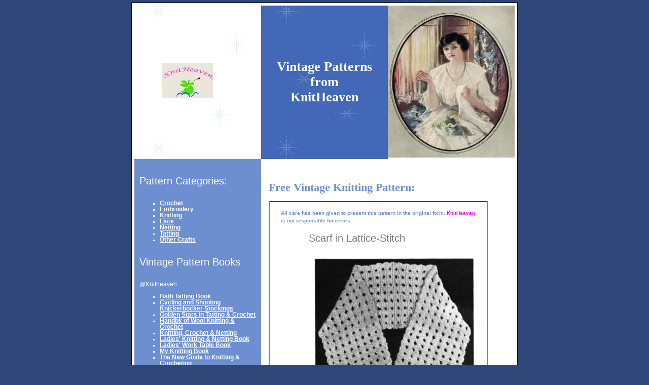

--- FILE ---
content_type: text/html
request_url: http://knitheaven.com/vintagepatterns/hwkc_scarf_in_lattice_stitch.htm
body_size: 4729
content:
<!DOCTYPE html PUBLIC "-//W3C//DTD XHTML 1.1//EN" 
"http://www.w3.org/TR/xhtml11/DTD/xhtml11.dtd">
<html>

<head>
<title>Scarf in Lattice Stitch Knitting Pattern, Free Vintage Knitting Patterns 
and Instructions from the Handbook of Wool Knitting and Crochet</title>
<meta name="description" content="Scarf in Lattice Stitch in Knitting Pattern, Free Vintage Knitting Patterns and Instructions, free patterns, knitting, crochet, embroidery, lace, tatting, other" />
<meta name="keywords" content="Scarf in Lattice Stitch in Knitting Pattern, free pattern, free vintage patterns,  knitting" />
<meta name="designer" content="My Arts Desire/Round the Bend Wizards" />
<meta name="developer" content="OatmealGirls.com">
<meta http-equiv="Content-Language" content="en-us" />
<meta http-equiv="Content-Type" content="text/html; charset=utf-8" />
<meta http-equiv="imagetoolbar" content="false" />
<link rel="stylesheet" type="text/css" href="style.css" />
<style>
<!--
    .figcenter   {margin: auto; text-align: center;}
    .caption  {font-weight: bold;}

-->
</style>
</head>

<body>

<div class="wrapper">
<table>
<tbody>
<tr>
<td class="navigation">
<!--webbot bot="Include" u-include="includes/include_mainnavigation.htm" tag="BODY" startspan -->

<ul>


<span style="FONT-SIZE: 15pt">
<a title="KnitHeaven.com" href="http://www.knitheaven.com">
<img height="69" alt="Home at knitheaven.com" src="http://www.knitheaven.com/LinkExchange/KHlink.jpg" width="100" border="0"></a></span><p>
<p>
<!--webbot bot="Include" i-checksum="2122" endspan --></td>
<td class="sitename">
<!--webbot bot="Include" U-Include="includes/include_sitename.htm" TAG="BODY" startspan -->

<p>Vintage Patterns<br />
from<br />
KnitHeaven</p>
<!--webbot bot="Include" i-checksum="18848" endspan --></td>
<td class="mainimage"><img src="images/mainimage.jpg" width="250" height="300" alt="main image" /></td></tr>
<tr>
<td class="sidebar">


<!--webbot bot="Include" U-Include="Includes/vintage_patterns_categories_knitting.htm" TAG="BODY" startspan -->
<h4>Pattern Categories:</h4>
<ul>
<li><a title="Vintage Crochet Patterns" href="/vintagepatterns/crochetindex.htm">Crochet</a></li>
<li><a title="Vintage Embroidery Patterns" href="/vintagepatterns/embroideryindex.htm">Embroidery</a></li>
<li><a title="Vintage Knitting Patterns" href="/vintagepatterns/knittingindex.htm">Knitting</a></li>
<li><a title="Vintage Lace Patterns" href="/vintagepatterns/laceindex.htm">Lace</a></li>
<li><a title="Vintage Netting Patterns" href="/vintagepatterns/nettingindex.htm">Netting</a></li>
<li>
<a title="Vintage Tatting Patterns" href="/vintagepatterns/tattingindex.htm">Tatting</a></li>
<li>
<a title="Vintage Other Craft Patterns" href="/vintagepatterns/otherindex.htm">Other Crafts</a></li>
</ul>
<p></p>
<h4>Vintage Pattern Books</h4>
<p>@Knitheaven:</p>
<ul>
	<li><a title="Bath Tatting Book, 1865 by P.P." href="bathtattingbook.htm">Bath Tatting Book</a></li>
	<li>
	<a title="Cycling and Shooting Knickerbocker Stockings, How to Knit Them with Plain and Fancy Turnover Tops, by HP Ryder" href="knickerbocker.htm">
	Cycling and Shooting Knickerbocker Stockings</a></li>
	<li><a title="Golden Stars in Tatting &amp; Crochet, 1861, by Mlle. Riego De La Branchardiere" href="goldenstars.htm">Golden Stars in Tatting &amp; Crochet</a></li>
	<li><a title="Handbook of Wool Knitting &amp; Crochet Published by Needlecraft Publishing Company, 1918" href="hwkc.htm">
	Handbk of Wool Knitting &amp; Crochet</a></li>
	<li><a title="Knitting, Crochet,and Netting, by Mlle. Riego De La Branchardiere, Teacher of Fancy Works,1846" href="kcan.htm">Knitting, Crochet &amp; Netting</a></li>
	<li><a title="Ladies' Knitting and Netting Book by Miss Watts, 1840" href="knn_contents.htm">
	Ladies' Knitting &amp; Netting Book</a></li>
	<li><a title="Ladies' Work Table Book, 1844, Containing Clear and Practical Instructions in Plain and Fancy Needlework, Embroidery, Knitting, Netting, and Crochet" href="lwtb_contents.htm">
	Ladies' Work Table Book</a></li>
	<li><a title="My Knitting Book by Miss Lambert 1843" href="mkb.htm">My Knitting Book</a></li>
	<li><a title="The New Guide to Knitting and Crochet by Mary Jane Cooper 1847" href="ngkac.htm">The New Guide to Knitting &amp; Crocheting</a></li>
	<li>
	<a title="Practical Basketry by Anna A. Gill, 1916" href="basketry.htm">
	Practical Basketry</a></li>
	<li><a title="Spool Knitting by Mary A. McCormack, 1909" href="../kids.htm#Spool_Knitting">Spool Knitting</a></li>
</ul>
<p></p>
<p>

<br />
<br />
<br />
<br />
<script type="text/javascript"><!--
google_ad_client = "pub-6884213029210396";
google_ad_width = 120;
google_ad_height = 600;
google_ad_format = "120x600_as";
google_ad_type = "text";
//2007-09-21: KHVintage
google_ad_channel = "9705508513";
google_color_border = "6d8fcf";
google_color_bg = "6d8fcf";
google_color_link = "ffffff";
google_color_text = "000000";
google_color_url = "ffffff";
//-->
</script>
<script type="text/javascript"
  src="http://pagead2.googlesyndication.com/pagead/show_ads.js">
</script>
<br />
<br />
<br />
<br />
<iframe src="http://rcm.amazon.com/e/cm?t=knitheavencom-20&o=1&p=14&l=ur1&category=kindlerotating&f=ifr" width="160" height="600" scrolling="no" border="0" marginwidth="0" style="border:none;" frameborder="0"></iframe>
</p>

<p>

<p align="left">
&nbsp;</p>
<p align="left">
<a target='new' href="http://click.linksynergy.com/fs-bin/click?id=li2HymvMALw&offerid=54404.10000160&type=4&subid=0"><IMG alt="UncommonGoods" border="0" src="http://www.uncommongoods.com/images/ad_banners/UG_120x240_jewelry_anim.gif"></a><IMG border="0" width="1" height="1" src="http://ad.linksynergy.com/fs-bin/show?id=li2HymvMALw&bids=54404.10000160&type=4&subid=0">
</p>
<p align="left">
<a target='new' href="http://click.linksynergy.com/fs-bin/click?id=li2HymvMALw&offerid=47167.10000222&type=4&subid=0"><IMG alt="HearthSong" border="0" src="http://www.hearthsong.com/assets/images/hearthsong/images/affiliates/125x350-HS.jpg"></a><IMG border="0" width="1" height="1" src="http://ad.linksynergy.com/fs-bin/show?id=li2HymvMALw&bids=47167.10000222&type=4&subid=0"></p>


</p>

</p>

<p>

<p>&nbsp;<a target='new' href="http://linksynergy.walmart.com/fs-bin/click?id=li2HymvMALw&offerid=130188.10001808&type=4&subid=0"><IMG alt="Wal-Mart.com USA, LLC" border="0" src="http://i.walmart.com/i/email/nl/061708/iPod_120X600_val.gif"></a><IMG border="0" width="1" height="1" src="http://ad.linksynergy.com/fs-bin/show?id=li2HymvMALw&bids=130188.10001808&type=4&subid=0"><p align="left">
</p>
<p>
<a target='new' href="http://linksynergy.overstock.com/fs-bin/click?id=li2HymvMALw&offerid=139179.10001943&type=4&subid=0"><IMG alt="Overstock.com, Inc." border="0" src="http://www.overstock.com/img/linkshare/122404_shipcutoffnoon_120x600.gif"></a><IMG border="0" width="1" height="1" src="http://ad.linksynergy.com/fs-bin/show?id=li2HymvMALw&bids=139179.10001943&type=4&subid=0">

</p>
</p>

<p>

<!-- Knitting 2008 Desk Calendar--> 
<p>&nbsp;</p>
<iframe src="http://rcm.amazon.com/e/cm?t=khvintage-20&o=1&p=8&l=as1&asins=B001E277LI&fc1=000000&IS2=1&lt1=_blank&m=amazon&lc1=0000FF&bc1=000000&bg1=FFFFFF&f=ifr" style="width:120px;height:240px;" scrolling="no" marginwidth="0" marginheight="0" frameborder="0"></iframe>
</p>

</p>

<!--webbot bot="Include" i-checksum="28360" endspan --><p>
</p>
<p></p>
<p></br>
</p>
<div style="text-align: left"></div>
<p><table border="0" width="100%">
				<tr>
					<td>
</td>
				</tr>
				</table></p>
</td><td colspan="2" class="maintext">
<!--webbot bot="Include" U-Include="Includes/kninttemplateheading.htm" TAG="BODY" startspan -->


<table border="0" width="100%" bordercolorlight="#6D8FCF" id="table4">
	<tr>
		<td><script type="text/javascript"><!--
google_ad_client = "pub-6884213029210396";
google_ad_width = 468;
google_ad_height = 15;
google_ad_format = "468x15_0ads_al_s";
//2007-09-21: KHVintage
google_ad_channel = "9705508513";
google_color_border = "336699";
google_color_bg = "FFFFFF";
google_color_link = "333333";
google_color_text = "000000";
google_color_url = "008000";
//-->
</script>
<script type="text/javascript"
  src="http://pagead2.googlesyndication.com/pagead/show_ads.js">
</script></td>
	</tr>
</table>
<h1>Free 
Vintage Knitting Pattern:</h1>
<!--webbot bot="Include" i-checksum="44850" endspan --><table border="2" width="90%" bordercolorlight="#6D8FCF" id="table5">
	<tr>
		<td align="center">
		<table border="0" width="90%" id="table6">
			<tr>
				<td>
				<table border="0" width="100%" id="table7">
					<tr>
						<td>
						<table border="0" width="100%" id="table8">
							<tr>
								<td>

<table border="0" width="100%" id="table9">
	<tr>
		<td>
		<p align="left"><b><font face="Arial" size="1" color="#6D8FCF">All care 
		has been given to present this pattern in the original form. </font>
		<font face="Arial" size="1" color="#FF00FF">KnitHeaven</font><font face="Arial" size="1" color="#6D8FCF"> 
		is not responsible for errors.</font></b></p>
		<p align= "left"><p>
		<div class="figcenter" style="width: 275px;">
<h2><a name="Scarf_in_Lattice-Stitch" id="Scarf_in_Lattice-Stitch"></a>Scarf in Lattice-Stitch</h2>


<div class="figcenter" style="width: 342px;">
<img src="HofWKC/images/illus-hr015-2.jpg" width="342" height="450" alt="Scarf in Lattice-Stitch" title="" />
<span class="caption">Scarf in Lattice-Stitch</span>
</div>

<p>&nbsp;</div>

		(from <a title="Handbook of Wool Knitting and Crochet, 1918" href="hwkc.htm">
		Handbook of Wool Knitting and Crochet</a>, 1918)
		<p>(Explanation of
		<a title="Terms and Stitches from Handbook of Wool Knitting and Crochet, 1918" href="hwkc_lesson_in_knitting.htm">
		terms and stitches</a> used)</p>

<p align="left">Using Shetland floss and No. 4 bone needles, cast on as
many stitches as required for width of scarf, using a
multiple of 6 with 2 over.</p>

<p align="left">Knit back and forth 6 times.</p>

<p align="left">7. Knit 1, over 3 times; repeat, knitting last stitch.</p>

<p align="left">8. Knit 1, draw up the loop about one inch in length,
(drop the "overs," and slip the knitted stitch) 6 times, slip
the 6 long stitches to left-hand needle, draw the last 3 over
1st 3, knitting each, then knit the 1st 3, and repeat, knitting
1 at end of row. Take care the long stitches are not
twisted.</p>

<p align="left">9. 10, 11. Knit plain.</p>

<p align="left">Repeat from 7th row.</p>

<p align="left">Gather up the ends of the scarf and finish with cord and
tassel, or a bow of ribbon, as preferred.</p>



		<p align="center"><iframe src="http://rcm.amazon.com/e/cm?t=khvintage-20&o=1&p=8&l=as1&asins=1584793678&fc1=000000&IS2=1&lt1=_blank&m=amazon&lc1=0000FF&bc1=000000&bg1=FFFFFF&f=ifr" style="width:120px;height:240px;" scrolling="no" marginwidth="0" marginheight="0" frameborder="0"></iframe>&nbsp;<iframe src="http://rcm.amazon.com/e/cm?t=khvintage-20&o=1&p=8&l=as1&asins=1931499659&fc1=000000&IS2=1&lt1=_blank&m=amazon&lc1=0000FF&bc1=000000&bg1=FFFFFF&f=ifr" style="width:120px;height:240px;" scrolling="no" marginwidth="0" marginheight="0" frameborder="0"></iframe></p>



<hr>
		<p><font face="Arial" size="1" color="#6D8FCF"><b>Please 
		do not post this pattern to another website.&nbsp; However, Please feel free 
		to post a link to this page:
		<a href="http://www.knitheaven.com/vintagepatterns/hwkc_scarf_in_lattice_stitch.htm">
		<font color="#FF00FF">http://www.knitheaven.com/vintagepatterns/hwkc_scarf_in_lattice_stitch.htm</font></a></b></td>
	</tr>
</table>
								</td>
								</tr>
							</table>
						</td>
					</tr>
				</table>
				</td>
			</tr>
		</table>
		</td>
	</tr>
</table>
&nbsp;<!--webbot bot="Include" U-Include="AdIncludes/knitting_body_footer.htm" TAG="BODY" startspan -->

<table border="0" width="100%" id="table1">
	<tr>
		<td align="center">
		<p align="center">
		

<script type="text/javascript"><!--
google_ad_client = "pub-6884213029210396";
google_ad_width = 468;
google_ad_height = 60;
google_ad_format = "468x60_as";
google_ad_type = "text";
//2007-09-21: KHVintage
google_ad_channel = "9705508513";
google_color_border = "FFFFFF";
google_color_bg = "FFFFFF";
google_color_link = "0066cc";
google_color_text = "000000";
google_color_url = "0066cc";
//-->
</script>
<script type="text/javascript"
  src="http://pagead2.googlesyndication.com/pagead/show_ads.js">
</script>
</td>
	</tr>
	<tr>
		<td align="center">
		
&nbsp;<p align="center">
</td>
	</tr>
</table>

<!--webbot bot="Include" i-checksum="10193" endspan --><p><br>
</p>
<p></br>
</p>
</div>
</td>
</tr>
<tr>
<td class="footerleft">
<!--webbot bot="Include" u-include="includes/include_copyright.htm" tag="BODY" startspan --><font color="#af4825"><span style="font-size: 15pt"><a title="knitheaven.com" href=""><img alt="Come join the fun at knitheaven.com" src="/LinkExchange/KHbuttonLE.gif" border="0" width="80" height="15" /></a></span></font><font size="1"> &copy; 2004 - <HTML>

<BODY>
<SCRIPT LANGUAGE="Javascript"><!--

// ***********************************************
// AUTHOR: WWW.CGISCRIPT.NET, LLC
// URL: http://www.cgiscript.net
// Use the script, just leave this message intact.
// Download your FREE CGI/Perl Scripts today!
// ( http://www.cgiscript.net/scripts.htm )
// ***********************************************
// I modified the original get today's date code to get only the current year.
// Get today's current year.
var now = new Date();

// Calculate four digit year.
function fourdigits(number)	{
	return (number < 1000) ? number + 1900 : number;
								}
// Join it all together
year =  
              
                +
                (fourdigits(now.getYear())) ;

// Print out the data.
document.write("" +year+ "");
  
//--></SCRIPT><!--webbot bot="Include" i-checksum="9198" endspan --></td>
<td colspan="2" class="footerright">
<!--webbot bot="Include" u-include="includes/include_footer.htm" tag="BODY" startspan -->

<a title="KnitHeaven home" href="http://www.knitheaven.com">Home</a> &bull; 
<a title="Books about knitting on Review" href="http://www.knitheaven.com/books.htm">Books</a> &bull; 
<a title="Find or Post a Knitting Group!" href="http://www.knitheaven.com/groups.asp">Groups</a> &bull; 
<a title="KnitHeaven's Kids' Corner - Spool Knitting Patterns" href="http://www.knitheaven.com/kids.htm">Kids' Corner</a> &bull; 
<a title="KnitHeaven's Links...See other sites...Exchange with us..." href="http://www.knitheaven.com/links.asp">Links</a> &bull; 
<a title="Knitting &amp; Craft Rings" href="http://www.knitheaven.com/rings.asp">Rings</a> &bull;
<a title="The Knitting Path Webring - Follow the Path - we'd love to have you along on the journey" href="http://knitheaven.com/knittingpath.asp">The Knitting Path</a> &bull;
<a title="KnitHeaven's Site Map - Find your sense of Direction" href="http://www.knitheaven.com/sitemap.asp">Site Map</a>
<p><font size="1">Graphic Design by </font> 
<font size="1"> <a target="_blank" href="http://www.rtbwizards.com">
Round the Bend Wizards</a> ; <b> <font color="#FFFF00">Web Development &amp; Hosting by
</font><a target="_blank" href="http://www.oatmealgirls.com">
<font color="#FFFF00">OatmealGirls.com</font></a></b></font></p>
<!--webbot bot="Include" i-checksum="17324" endspan --></td>
</tr>
<tr>
<td><img src="images/transparent.gif" width="250" height="5" alt="footer image" /></td>
<td colspan="2"><img src="images/transparent.gif" width="500" height="5" alt="footer image" /></td>
</tr>
</tbody>
</table>
</div>

</body>

</html>

--- FILE ---
content_type: text/html; charset=utf-8
request_url: https://www.google.com/recaptcha/api2/aframe
body_size: 267
content:
<!DOCTYPE HTML><html><head><meta http-equiv="content-type" content="text/html; charset=UTF-8"></head><body><script nonce="OSKa7eupgOUf-tgQJS8MfQ">/** Anti-fraud and anti-abuse applications only. See google.com/recaptcha */ try{var clients={'sodar':'https://pagead2.googlesyndication.com/pagead/sodar?'};window.addEventListener("message",function(a){try{if(a.source===window.parent){var b=JSON.parse(a.data);var c=clients[b['id']];if(c){var d=document.createElement('img');d.src=c+b['params']+'&rc='+(localStorage.getItem("rc::a")?sessionStorage.getItem("rc::b"):"");window.document.body.appendChild(d);sessionStorage.setItem("rc::e",parseInt(sessionStorage.getItem("rc::e")||0)+1);localStorage.setItem("rc::h",'1769016337451');}}}catch(b){}});window.parent.postMessage("_grecaptcha_ready", "*");}catch(b){}</script></body></html>

--- FILE ---
content_type: text/css
request_url: http://knitheaven.com/vintagepatterns/style.css
body_size: 1082
content:
/* SETS BASIC HTML DEFINITIONS */

html {
	height: 100%; 
	margin-bottom: 1px;
}

body {
	background-color: #2e4678;
	color: #000;
	font-family: Arial, Verdana, sans-serif; 
	font-size: 80%;
	text-align: center; 
	margin: 5px 0;
}

table, td {
	padding: 0px; 
	margin: 0; 
	border-collapse: collapse; 
	font-size: 100%;
}

ul li {
	list-style-image: url('images/bullet.gif'); 
	font-size: 100%;
}

hr {
	background-color: #6d8fcf; 
	color: #6d8fcf; 
	height: 1px; 
	width: 100%;
}

img {
	border: none;
}

form {
	margin: 5px 0 0 0; 
	padding: 0; 
	font-size: 100%;
}

.forminput {
	background-color: #fff; 
	color: #000; 
	border: 1px solid #c0c0c0; 
	padding: 2px; 
	font-size: 100%; 
	font-family: Verdana, Arial, sans-serif;
}

/* SETS HEADING PROPERTIES */

h1 {
	font-family: Georgia, Times, serif; 
	color: #6d8fcf; 
	text-align: left; 
	font-size: 22px; 
	font-weight: bold; 
}

h2 {
	font-family: "Trebuchet MS", "Comic Sans MS", Arial, sans-serif; 
	color: #757575; 
	text-align: left; 
	font-size: 20px; 
	font-weight: normal; 
}

h3 {
	font-family: "Trebuchet MS", "Comic Sans MS", Arial, sans-serif; 
	color: #2e4678; 
	text-align: left; 
	font-size: 20px; 
	font-weight: normal; 
}

h4, h5, h6 {
	font-family: "Trebuchet MS", "Comic Sans MS", Arial, sans-serif; 
	font-size: 18px; 
	font-weight: normal; 
	color: #6d8fcf; 
}

/* SETS THE VARIOUS HYPERLINK PROPERTIES */

a:link  {
	color: #4369b7; 
	text-decoration: none; 
	font-weight: bold;
}

a:visited {
	color: #4369b7; 
	text-decoration: none; 
	font-weight: bold;
}

a:hover {
	color: #555555; 
	text-decoration: underline; 
	font-weight: bold;
}

a:active {
	color: #4369b7; 
	text-decoration: none; 
	font-weight: bold;
}

.sidebar a:link  {
	color: #fff; 
	text-decoration: underline; 
	font-weight: bold;
}

.sidebar a:visited {
	color: #fff; 
	text-decoration: underline; 
	font-weight: bold;
}

.sidebar a:hover {
	color: #fff; 
	text-decoration: underline; 
	font-weight: bold;
}

.sidebar a:active {
	color: #fff; 
	text-decoration: underline; 
	font-weight: bold;
}

.footerright a:link  {
	color: #fff; 
	text-decoration: none; 
	font-weight: normal;
}

.footerright a:visited {
	color: #fff; 
	text-decoration: none; 
	font-weight: normal;
}

.footerright a:hover {
	color: #fff; 
	text-decoration: underline; 
	font-weight: normal;
}

.footerright a:active {
	color: #fff; 
	text-decoration: none; 
	font-weight: normal;
}

/* SETS THE CLASS PROPERTIES */

.wrapper {
	width: 750px; 
	background: #fff;
	color: #000; 
	text-align: left;
	border: 1px solid #000;
	padding: 5px 5px 0 5px;
	margin: 0 auto;
}

.navigation {
	background-image: url('images/navigationbg.jpg');
	color: #000; 
	text-align: left;
	line-height: 24px;
	padding: 0 15px;
	width: 250px;
}

.navigation ul li {margin: 0; padding: 0;}
.navigation a {letter-spacing: 2px;} 

.sitename {
	background: #4369b7 url('images/logobg.jpg');
	color: #ffffff;
	font-family: Georgia, Times, serif; 
	text-align: center; 
	font-size: 26px; 
	font-weight: bold; 	
	width: 250px;
}

.mainimage {
	width: 250px;
}

.sidebar {
	background-color: #6d8fcf;
	color: #fff;
	width: 250px; 
	padding: 5px 10px; 
	vertical-align: top; 
	font-size: 90%; 
	text-align: left;
}

.sidebar h4 {
	font-family: "Trebuchet MS", "Comic Sans MS", Arial, sans-serif; 
	color: #fff; 
	text-align: left; 
	font-size: 20px; 
	font-weight: normal; 
}

.sidebar ul li {
	list-style-image: none;
	list-style-type: square;
	font-size: 100%;
}


.maintext {
	width: 480px; 
	padding: 10px 5px 10px 15px; 
	vertical-align: top; 
	text-align: justify; 
}

.catalog {
	width: 50%; 
	padding: 10px; 
	text-align: left; 
	vertical-align: top; 
}

.mainwide {
	width: 750px; 
	padding: 10px; 
	text-align: justify; 
	vertical-align: top; 
}

.footerleft {
	text-align: center;
	background-color: #4369b7;
	color: #fff; 
	font-size: 90%; 
	font-weight: normal; 
}

.footerright {
	text-align: center;
	background-color: #6d8fcf;
	color: #fff;
	font-size: 90%; 
	font-weight: normal;
	padding: 10px 0;
}

.imageleft {
	margin: 3px 10px 2px 0px; 
	float: left; 
	border: 3px double #c0c0c0;
}

.imageright {
	margin: 3px 0px 2px 10px; 
	float: right; 
	border: 3px double #c0c0c0;
}

.imagecenter {
	margin: 0px 5px; 
	border: 3px double #c0c0c0;
}